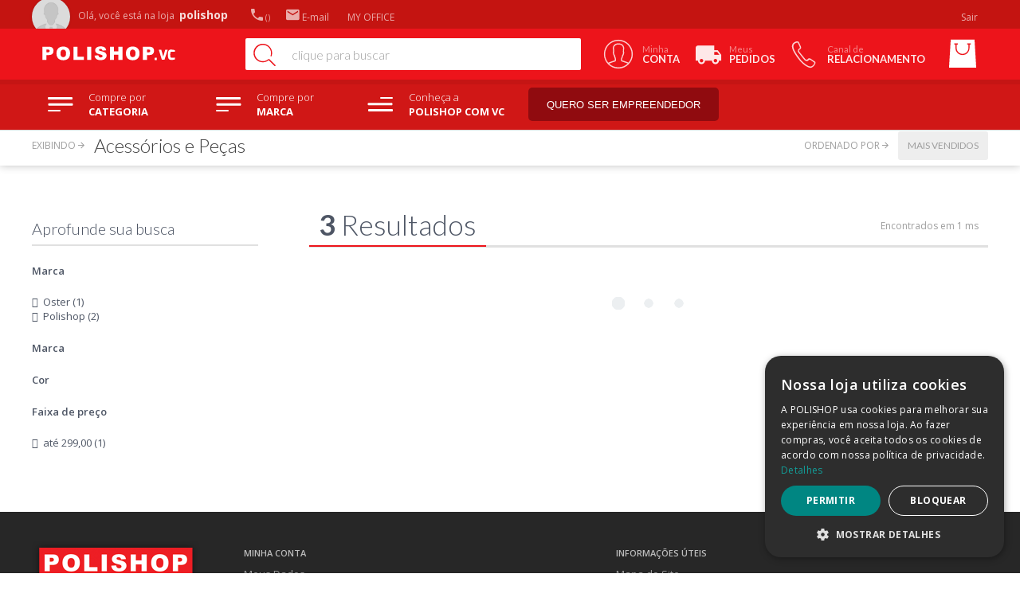

--- FILE ---
content_type: text/html; charset=utf-8
request_url: https://www.polishop.vc/casa/acessorios-e-pecas?&utmi_p=_be-emotion_maquiagem_2802&utmi_pc=Navegador+Todos+Departamento&utmi_cp=Acess%C3%B3rios+e+Pe%C3%A7as
body_size: 16382
content:
<!DOCTYPE html >
<html xmlns="http://www.w3.org/1999/xhtml" xmlns:vtex="http://www.vtex.com.br/2009/vtex-common" xmlns:vtex.cmc="http://www.vtex.com.br/2009/vtex-commerce" lang="pt-br" ng-app="app">
  <head><meta name="language" content="pt-BR" />
<meta name="country" content="BRA" />
<meta name="currency" content="R$" />
<meta http-equiv="Content-Type" content="text/html;charset=utf-8" />
<meta name="description" content="Acessórios e Peças para Eletroportáteis" />
<meta name="Abstract" content="Acessórios e Peças - Casa | Polishop" />
<meta name="author" content="Polishop" />
<meta name="copyright" content="Polishop" />
<meta name="vtex-version" content="1.0.0.0" />
<meta http-equiv="pragma" content="no-cache" />

  <!-- cc:metatags -->
  <meta charset="utf-8" />
  <meta http-equiv="Content-Language" content="pt-br" />
  <meta http-equiv="X-UA-Compatible" content="IE=edge,chrome=1" />
  <meta name="viewport" content="user-scalable=no, width=device-width, initial-scale=1, maximum-scale=1" />
  <meta name="theme-color" content="#ed141b" />
  <!-- Chrome, Firefox OS and Opera -->
  <meta name="apple-mobile-web-app-status-bar-style" content="#ed141b" />
  <!-- iOS Safari -->
  <meta name="msapplication-navbutton-color" content="#ed141b" />
  <!-- Windows Phone -->
  <meta name="google-site-verification" content="zgWi6YRI1hcwN9G7eACJqNEuYbUiWfeyn_0D2Olmjgs" />
  <meta name="facebook-domain-verification" content="q1iftwgdoc07v9aa7b790im1layt8k" />
  <!-- /cc:metatags -->

  <meta name="robots" content="noindex, nofollow" />

  <!-- Favicon -->
  <link href="/arquivos/favicon.gif?v=0" rel="shortcut icon" />
  <link href="/arquivos/favicon.png?v=638708174397400000" rel="apple-touch-icon" />
<!-- Styles --><!--[if lte IE 9]>
    <script> /*<![CDATA[*/ window.location.href = '/compatibilidade'; /*]]>*/ </script>
    <![endif]--><!-- Scripts --><title>Acessórios e Peças - Casa | Polishop</title><script type="text/javascript" language="javascript">var jscheckoutUrl = 'https://www.polishop.vc/checkout/#/cart';var jscheckoutAddUrl = 'https://www.polishop.vc/checkout/cart/add';var jscheckoutGiftListId = '';var jsnomeSite = 'polishop';var jsnomeLoja = 'polishopcomvc';var jssalesChannel = '2';var defaultStoreCurrency = 'R$';var localeInfo = {"CountryCode":"BRA","CultureCode":"pt-BR","CurrencyLocale":{"RegionDisplayName":"Brazil","RegionName":"BR","RegionNativeName":"Brasil","TwoLetterIsoRegionName":"BR","CurrencyEnglishName":"Brazilian Real","CurrencyNativeName":"Real","CurrencySymbol":"R$","ISOCurrencySymbol":"BRL","Locale":1046,"Format":{"CurrencyDecimalDigits":2,"CurrencyDecimalSeparator":",","CurrencyGroupSeparator":".","CurrencyGroupSize":3,"StartsWithCurrencySymbol":true},"FlagUrl":"http://www.geonames.org/flags/x/br.gif"}};</script> 
<script type="text/javascript" language="javascript">vtxctx = {"searchTerm":"","categoryId":"546","categoryName":"Acessórios e Peças","departmentyId":"13","departmentName":"Casa","isOrder":"0","isCheck":"0","isCart":"0","actionType":"","actionValue":"","login":null,"url":"www.polishop.vc","transurl":"www.polishop.vc"};</script> 
<script language="javascript" src="https://io.vtex.com.br/front-libs/jquery/1.8.3/jquery-1.8.3.min.js?v=1.0.0.0"   type="text/javascript"></script>
<script language="javascript" src="https://polishop.vteximg.com.br/scripts/swfobject.js?v=1.0.0.0"   type="text/javascript"></script>
<script language="javascript" src="https://polishop.vteximg.com.br/scripts/vtex.ajax.wait.js?v=1.0.0.0"   type="text/javascript"></script>
<script language="javascript" src="https://polishop.vteximg.com.br/scripts/vtex.common.js?v=1.0.0.0"   type="text/javascript"></script>
<script language="javascript" src="https://vtex.vtexassets.com/_v/public/assets/v1/npm/@vtex/render-extension-loader@0.1.6/lib/render-extension-loader.js?v=1.0.0.0"   type="text/javascript"></script>
<script language="javascript" src="https://io.vtex.com.br/rc/rc.js?v=1.0.0.0"   type="text/javascript"></script>
<script language="javascript" src="https://activity-flow.vtex.com/af/af.js?v=1.0.0.0"   type="text/javascript"></script>
<script language="javascript" src="https://polishop.vteximg.com.br/scripts/vtex.tagmanager.helper.js?v=1.0.0.0"   type="text/javascript"></script>
<script language="javascript" src="https://io.vtex.com.br/portal-ui/v1.21.0/scripts/vtex-events-all.min.js?v=1.0.0.0"   type="text/javascript"></script>
<script language="javascript" src="https://io.vtex.com.br/portal-ui/v1.21.0/scripts/vtex-analytics.js?v=1.0.0.0"   type="text/javascript"></script>
<script language="javascript" src="https://io.vtex.com.br/front-libs/front-i18n/0.7.2/vtex-i18n.min.js?v=1.0.0.0"   type="text/javascript"></script>
<script language="javascript" src="https://io.vtex.com.br/front-libs/front-utils/3.0.8/underscore-extensions.js?v=1.0.0.0"   type="text/javascript"></script>
<script language="javascript" src="https://polishop.vteximg.com.br/scripts/currency-format.min.js?v=1.0.0.0"   type="text/javascript"></script>
<script language="javascript" src="https://io.vtex.com.br/front-libs/dustjs-linkedin/2.3.5/dust-core-2.3.5.min.js?v=1.0.0.0"   type="text/javascript"></script>
<script language="javascript" src="https://io.vtex.com.br/vtex.js/v2.13.1/vtex.min.js?v=1.0.0.0"   type="text/javascript"></script>
<script language="javascript" src="https://polishop.vteximg.com.br/scripts/jquery.ui.core.js?v=1.0.0.0"   type="text/javascript"></script>
<script language="javascript" src="https://polishop.vteximg.com.br/scripts/autocomplete/jquery.ui.widget.js?v=1.0.0.0"   type="text/javascript"></script>
<script language="javascript" src="https://polishop.vteximg.com.br/scripts/autocomplete/jquery.ui.position.js?v=1.0.0.0"   type="text/javascript"></script>
<script language="javascript" src="https://polishop.vteximg.com.br/scripts/autocomplete/jquery.ui.autocomplete.js?v=1.0.0.0"   type="text/javascript"></script>
<script language="javascript" src="https://polishop.vteximg.com.br/scripts/vtex.commerce.search.js?v=1.0.0.0"   type="text/javascript"></script>
<script language="javascript" src="https://polishop.vteximg.com.br/scripts/vtex.viewpart.fulltextsearchbox.js?v=1.0.0.0"   type="text/javascript"></script>
<script language="javascript" src="https://io.vtex.com.br/portal-plugins/2.9.13/js/portal-minicart-with-template.min.js?v=1.0.0.0"   type="text/javascript"></script>
<script language="javascript" src="https://io.vtex.com.br/portal-plugins/2.9.13/js/portal-template-as-modal.min.js?v=1.0.0.0"   type="text/javascript"></script>
<script language="javascript" src="https://io.vtex.com.br/portal-plugins/2.9.13/js/portal-sku-selector-with-template-v2.min.js?v=1.0.0.0"   type="text/javascript"></script>
<script language="javascript" src="https://polishop.vteximg.com.br/scripts/jquery.pager.js?v=1.0.0.0"   type="text/javascript"></script>
<script language="javascript" src="https://polishop.vteximg.com.br/scripts/vtex.viewpart.newsletter.js?v=1.0.0.0"   type="text/javascript"></script>
<link rel="stylesheet" href="https://files.polishop.com/css/base.css" /><link rel="stylesheet" href="https://files.polishop.com/css/search.css" /><script>/*<![CDATA[*/ ;window.Modernizr=function(a,b,c){function z(a){i.cssText=a}function A(a,b){return z(l.join(a+";")+(b||""))}function B(a,b){return typeof a===b}function C(a,b){return!!~(""+a).indexOf(b)}function D(a,b){for(var d in a){var e=a[d];if(!C(e,"-")&&i[e]!==c)return b=="pfx"?e:!0}return!1}function E(a,b,d){for(var e in a){var f=b[a[e]];if(f!==c)return d===!1?a[e]:B(f,"function")?f.bind(d||b):f}return!1}function F(a,b,c){var d=a.charAt(0).toUpperCase()+a.slice(1),e=(a+" "+n.join(d+" ")+d).split(" ");return B(b,"string")||B(b,"undefined")?D(e,b):(e=(a+" "+o.join(d+" ")+d).split(" "),E(e,b,c))}var d="2.8.3",e={},f=b.documentElement,g="modernizr",h=b.createElement(g),i=h.style,j,k={}.toString,l=" -webkit- -moz- -o- -ms- ".split(" "),m="Webkit Moz O ms",n=m.split(" "),o=m.toLowerCase().split(" "),p={},q={},r={},s=[],t=s.slice,u,v=function(a,c,d,e){var h,i,j,k,l=b.createElement("div"),m=b.body,n=m||b.createElement("body");if(parseInt(d,10))while(d--)j=b.createElement("div"),j.id=e?e[d]:g+(d+1),l.appendChild(j);return h=["&#173;",'<style id="s',g,'">',a,"</style>"].join(""),l.id=g,(m?l:n).innerHTML+=h,n.appendChild(l),m||(n.style.background="",n.style.overflow="hidden",k=f.style.overflow,f.style.overflow="hidden",f.appendChild(n)),i=c(l,a),m?l.parentNode.removeChild(l):(n.parentNode.removeChild(n),f.style.overflow=k),!!i},w=function(){function d(d,e){e=e||b.createElement(a[d]||"div"),d="on"+d;var f=d in e;return f||(e.setAttribute||(e=b.createElement("div")),e.setAttribute&&e.removeAttribute&&(e.setAttribute(d,""),f=B(e[d],"function"),B(e[d],"undefined")||(e[d]=c),e.removeAttribute(d))),e=null,f}var a={select:"input",change:"input",submit:"form",reset:"form",error:"img",load:"img",abort:"img"};return d}(),x={}.hasOwnProperty,y;!B(x,"undefined")&&!B(x.call,"undefined")?y=function(a,b){return x.call(a,b)}:y=function(a,b){return b in a&&B(a.constructor.prototype[b],"undefined")},Function.prototype.bind||(Function.prototype.bind=function(b){var c=this;if(typeof c!="function")throw new TypeError;var d=t.call(arguments,1),e=function(){if(this instanceof e){var a=function(){};a.prototype=c.prototype;var f=new a,g=c.apply(f,d.concat(t.call(arguments)));return Object(g)===g?g:f}return c.apply(b,d.concat(t.call(arguments)))};return e}),p.flexbox=function(){return F("flexWrap")},p.flexboxlegacy=function(){return F("boxDirection")};for(var G in p)y(p,G)&&(u=G.toLowerCase(),e[u]=p[G](),s.push((e[u]?"":"no-")+u));return e.addTest=function(a,b){if(typeof a=="object")for(var d in a)y(a,d)&&e.addTest(d,a[d]);else{a=a.toLowerCase();if(e[a]!==c)return e;b=typeof b=="function"?b():b,typeof enableClasses!="undefined"&&enableClasses&&(f.className+=" "+(b?"":"no-")+a),e[a]=b}return e},z(""),h=j=null,e._version=d,e._prefixes=l,e._domPrefixes=o,e._cssomPrefixes=n,e.hasEvent=w,e.testProp=function(a){return D([a])},e.testAllProps=F,e.testStyles=v,e}(this,this.document); var ua = navigator.userAgent.toLowerCase(), isAndroidMobile = (ua.indexOf('android') !== -1 && ua.indexOf('mobile') !== -1 && ua.indexOf('applewebkit') !== -1); var u = window.location.href, _u = u.indexOf('?') === -1 ? '?' : '&'; /*]]>*/</script><script type="application/ld+json"> {'@context': 'http://schema.org', '@type': 'Organization', 'name': 'Polishop', 'logo': 'http://s3.amazonaws.com/assets.polishop.com.br/image/header_logo.png', 'url': 'http://www.polishop.com.br', 'sameAs': [ 'https://www.linkedin.com/company/polishop', 'http://instagram.com/polishop', 'https://www.youtube.com/user/polishop', 'https://www.facebook.com/Polishop', 'https://twitter.com/polishop'] } </script><script language="javascript">var ___scriptPathTransac = '';</script><script language="javascript">var ___scriptPath = '';</script><script> /*<![CDATA[*/ if (window.vtex && window.vtxctx) { window.vtex.events.addData({ "departmentId": parseInt(window.vtxctx.departmentyId,10), "departmentName": window.vtxctx.departmentName }); } var setup = {}, componentSetup = function (setup, component, index) { for (var key in setup) {var value = setup[key], index = index ? index : 0; document.querySelectorAll(component)[index].setAttribute(key, value); } } /*]]>*/ </script><style media="screen">
        .lp-invitation {
            display: none !important;
        }
    </style>
<!-- Start - WebAnalyticsViewPart -->
<script> var defaultUtmFromFolder = '';</script>
<!-- CommerceContext.Current.VirtualFolder.Name: @categoria@ -->

<script>
vtex.events.addData({"pageCategory":"Category","pageDepartment":"Casa","pageUrl":"http://www.polishop.vc/casa/acessorios-e-pecas?utmi_cp=Acess�rios e Pe�as","pageTitle":"Acessórios e Peças - Casa | Polishop","skuStockOutFromShelf":["178894"],"skuStockOutFromProductDetail":[],"shelfProductIds":["59818","87186"],"accountName":"polishopcomvc","pageFacets":["departmentId:13","categoriesFullPath:/13/","brandId:69","productClusterSearchableIds:2854","Marca:Polishop","Cor:Cinza","priceFrom:[0.01 TO 299]"],"categoryId":546,"categoryName":"Acessórios e Peças"});
</script>

<script>
(function(w,d,s,l,i){w[l]=w[l]||[];w[l].push({'gtm.start':
                            new Date().getTime(),event:'gtm.js'});var f=d.getElementsByTagName(s)[0],
                            j=d.createElement(s),dl=l!='dataLayer'?'&l='+l:'';j.async=true;j.src=
                            '//www.googletagmanager.com/gtm.js?id='+i+dl;f.parentNode.insertBefore(j,f);
                            })(window,document,'script','dataLayer','GTM-5MNJJB');
</script>

<script>
var helper = new vtexTagManagerHelper('categoryView'); helper.init();
</script>

<!-- End - WebAnalyticsViewPart -->
<link rel="canonical" href="https://www.polishop.vc/casa/acessorios-e-pecas" /></head>
  <body fullbleed="" vertical="" layout="" unresolved="" class="category"><div class="ajax-content-loader" rel="/no-cache/callcenter/disclaimer"></div>
  <script src="//files.polishop.com/js/device-redirect.js"></script>

  <!-- Android Native Browser Compatibility Test -->
  <script>/*<![CDATA[*/ if (isAndroidMobile && !Modernizr.flexbox) { window.location = [u, _u, 'lid=47cbc26e-ece3-4a74-ab82-580e73777459'].join(''); } /*]]>*/</script>
  <!--[if lte IE 9]>
    <script> /*<![CDATA[*/ var u = window.location.href, _u = u.indexOf('?') === -1 ? '?' : '&'; window.location = [u, _u, 'lid=47cbc26e-ece3-4a74-ab82-580e73777459'].join(''); /*]]>*/ </script>
<![endif]-->
<!-- HTML --><div layout-container="" vertical="" layout="" fit=""><div layout-toolbar="" horizontal="" layout="" center-justified=""><multilevel-seller maxwidth="1366" margin="83" top-bar=""></multilevel-seller></div><div layout-toolbar="" horizontal="" layout="" center-justified=""><header-bar autofocus="" maxwidth="1366" margin="83" contexts="beleza,boa-forma,bem-estar,casa,cozinha,eletronicos" ng-cloak=""><script type="text/javascript" language="javascript"> /*<![CDATA[*/ $(document).ready(function(){currentDept = '0'; enableFullTextSearchBox('ftBox383444bb69dc458199ad0f247a4cdbe8', 'ftDept383444bb69dc458199ad0f247a4cdbe8', 'ftIdx383444bb69dc458199ad0f247a4cdbe8', 'ftBtn383444bb69dc458199ad0f247a4cdbe8', '/SEARCHTERM?&utmi_p=_casa_acessorios-e-pecas&utmi_pc=BuscaFullText&utmi_cp=SEARCHTERM','Digite o nome do produto ou marca...' );}); /*]]>*/ </script><fieldset class="busca"><legend>Buscar</legend><label>Buscar</label><select id="ftDept383444bb69dc458199ad0f247a4cdbe8"><option value="">Todo o Site</option><option value="13">Casa</option><option value="20">Cozinha</option><option value="233">LifeStyle</option><option value="326">Fitness</option><option value="327">Hobby e Lazer</option><option value="328">Massagem e Bem-Estar</option><option value="329">Beleza e Cuidados Pessoais</option><option value="330">Eletroportáteis</option><option value="331">Utilidades Domésticas</option><option value="333">Modeladores Corporais</option><option value="482">Livros</option><option value="506">Eletrodomésticos</option><option value="532">Airfryer</option><option value="534">Nutrição</option><option value="644">Tecnologia</option><option value="826">Ar e ventilação</option><option value="1288">Limpeza</option><option value="1311">Utensílios de Cozinha</option></select><input type="hidden" id=ftIdx383444bb69dc458199ad0f247a4cdbe8 value="" /><input id="ftBox383444bb69dc458199ad0f247a4cdbe8" class="fulltext-search-box" type="text" size="20" accesskey="b" /><input id="ftBtn383444bb69dc458199ad0f247a4cdbe8" type="button" value="Buscar" class="btn-buscar" /></fieldset><div class="portal-minicart-ref"></div><script>$('.portal-minicart-ref').minicart({ showMinicart: true, showTotalizers: false  , showShippingOptions: false });</script></header-bar></div><multilevel-header></multilevel-header><nav-menu></nav-menu><div layout-main="" vertical="" layout="" flex=""><div layout-content="" flex=""><div class="wrapper search"><div class="centered-content"><div horizontal="" layout=""><div class="column" vertical="" layout="" flex=""><div class="search-tree">
<script type="text/javascript" language="javascript">
    $(document).ready(function() {
        partialSearchUrl = '/busca?utmi_cp=Acess%u00f3rios+e+Pe%u00e7as&';
    });
</script>
<div class="navigation-tabs">    <div class="menu-departamento">        <span class="rt"></span><span class="rb"></span>        <div>            <div class="menu-navegue">                <a title="Navegue" class="search-navigator-tab tab-navegue-ativo" href="#">Navegue</a>                <a title="Refinar Resultado" class="search-navigator-tab tab-refinar" href="#">Refinar Resultado</a>            </div><div class="search-multiple-navigator" style="display: none;" ><h3 class="casa"><span></span><a href="https://www.polishop.vc/casa" title="Casa">Casa</a></h3>
<h4 class="casa"><span></span><a href="https://www.polishop.vc/casa" title="Acessórios e Peças">Acessórios e Peças</a></h4>
<a title="Refinar Resultado" class="bt-refinar search-filter-button even" href="#">Refinar Resultado</a><fieldset class="refino-marca even">
<h5 class="  even">Marca</h5>
<div class="">
<label><input rel="fq=B:69" class="multi-search-checkbox" type="checkbox" name="69" value="69"/>Oster (1)</label><label><input rel="fq=B:73" class="multi-search-checkbox" type="checkbox" name="73" value="73"/>Polishop (2)</label></div></fieldset><fieldset class="refino Especificações">
<h5 class="  Especificações">Marca</h5>
<div class="">
</div></fieldset><fieldset class="refino even Especificações">
<h5 class="  even Especificações">Cor</h5>
<div class="">
</div></fieldset><fieldset class="refino">
<h5 class=" ">Faixa de preço</h5>
<div class="">
<label><input rel="fq=P:%5b0.01+TO+299%5d" class="multi-search-checkbox" type="checkbox" name="%5b0.01+TO+299%5d" value="[0.01 TO 299]"/>at&#233; 299,00 (1)</label></div></fieldset></div><div class="search-single-navigator" style="display:block"><h3 class="casa"><span></span><a href="https://www.polishop.vc/casa" title="Casa">Casa</a></h3><ul class="productClusterSearchableIds  even" >
<li ><a href="https://www.polishop.vc/casa/acessorios-e-pecas/2854?PS=12&map=c,c,productClusterSearchableIds" title="Polishop - Todos os produtos">Polishop - Todos os produtos (1)</a></li>
<li ><a href="https://www.polishop.vc/casa/acessorios-e-pecas/2867?PS=12&map=c,c,productClusterSearchableIds" title="APP -  Ofertas Imperdíveis">APP -  Ofertas Imperdíveis (2)</a></li>
<li ><a href="https://www.polishop.vc/casa/acessorios-e-pecas/2878?PS=12&map=c,c,productClusterSearchableIds" title="Cashback - 50% Março">Cashback - 50% Março (1)</a></li>
<li class="last"><a href="https://www.polishop.vc/casa/acessorios-e-pecas/2967?PS=12&map=c,c,productClusterSearchableIds" title="Todos os produtos - Pais">Todos os produtos - Pais (1)</a></li>
</ul>
<h4 class="casa even"><a href="https://www.polishop.vc/casa/acessorios-e-pecas?PS=12" title="Acessórios e Peças">Acessórios e Peças (3)</a></h4>
<h5 class="Hide HideMarca">Marca</h5>
<ul class="Marca " >
<li ><a href="https://www.polishop.vc/casa/acessorios-e-pecas/oster?PS=12" title="Oster">Oster (1)</a></li>
<li class="last"><a href="https://www.polishop.vc/casa/acessorios-e-pecas/polishop?PS=12" title="Polishop">Polishop (2)</a></li>
</ul><h5 class="Hide Especificações HideMarca">Marca</h5>
<ul class="Marca  Especificações" >
</ul><h5 class="Hide even Especificações HideCor">Cor</h5>
<ul class="Cor  even Especificações" >
</ul><h5 class="Hide HideFaixa-de-preco">Faixa de preço</h5>
<ul class="Faixa de preço " >
<li class="last"><a href="https://www.polishop.vc/casa/acessorios-e-pecas/de-0,01-a-299?PS=12&map=c,c,priceFrom" title="até 299,00">até 299,00 (1)</a></li>
</ul></div>        </div>    </div></div><div class="urlLastSearch" style="display:none">http://www.polishop.vc/casa/acessorios-e-pecas?utmi_cp=Acess%C3%B3rios+e+Pe%C3%A7as</div><div id="ctl00_Conteudo_ctl02_divSideBar" class="navigation"><div id="ctl00_Conteudo_ctl02_divSideBarUnica1" class="menu-departamento"><span class="rt"></span><span class="rb"></span><h3 class="acessorios-e-pecas"><span></span><a href="http://www.polishop.vc/departamento/acessorios-e-pecas/546?&utmi_p=_casa_acessorios-e-pecas&utmi_pc=Navegador+de+Departamento&utmi_cp=Acess%c3%b3rios+e+Pe%c3%a7as" title="Acessórios e Peças">Acessórios e Peças</a></h3><ul class=" even">
<li><a href="https://www.polishop.vc/casa/acessorios-e-pecas/2867?map=c,c,productClusterSearchableIds&utmi_p=_casa_acessorios-e-pecas&utmi_pc=Navegador+de+Departamento&utmi_cp=APP+-++Ofertas+Imperd%c3%adveis" title="APP -  Ofertas Imperdíveis">APP -  Ofertas Imperdíveis (2)</a></li>
<li><a href="https://www.polishop.vc/casa/acessorios-e-pecas/2878?map=c,c,productClusterSearchableIds&utmi_p=_casa_acessorios-e-pecas&utmi_pc=Navegador+de+Departamento&utmi_cp=Cashback+-+50%25+Mar%c3%a7o" title="Cashback - 50% Março">Cashback - 50% Março (1)</a></li>
<li><a href="https://www.polishop.vc/casa/acessorios-e-pecas/2854?map=c,c,productClusterSearchableIds&utmi_p=_casa_acessorios-e-pecas&utmi_pc=Navegador+de+Departamento&utmi_cp=Polishop+-+Todos+os+produtos" title="Polishop - Todos os produtos">Polishop - Todos os produtos (1)</a></li>
<li class="last"><a href="https://www.polishop.vc/casa/acessorios-e-pecas/2967?map=c,c,productClusterSearchableIds&utmi_p=_casa_acessorios-e-pecas&utmi_pc=Navegador+de+Departamento&utmi_cp=Todos+os+produtos+-+Pais" title="Todos os produtos - Pais">Todos os produtos - Pais (1)</a></li>
</ul>
<h5 class="">Marca</h5>
<ul class="">
<li><a href="https://www.polishop.vc/casa/acessorios-e-pecas/oster?&utmi_p=_casa_acessorios-e-pecas&utmi_pc=Navegador+de+Departamento&utmi_cp=Oster" title="Oster">Oster (1)</a></li>
<li class="last"><a href="https://www.polishop.vc/casa/acessorios-e-pecas/polishop?&utmi_p=_casa_acessorios-e-pecas&utmi_pc=Navegador+de+Departamento&utmi_cp=Polishop" title="Polishop">Polishop (2)</a></li>
</ul><h5 class=" even">Marca</h5>
<ul class=" even">
</ul><h5 class="">Cor</h5>
<ul class="">
</ul><h5 class=" even">Faixa de preço</h5>
<ul class=" even">
<li class="last"><a href="https://www.polishop.vc/casa/acessorios-e-pecas/de-0,01-a-299?map=c,c,priceFrom&utmi_p=_casa_acessorios-e-pecas&utmi_pc=Navegador+de+Departamento&utmi_cp=at%c3%a9+299%2c00" title="até 299,00">até 299,00 (1)</a></li>
</ul></div></div><div class="urlLastSearch" style="display:none">http://www.polishop.vc/casa/acessorios-e-pecas?utmi_cp=Acess%C3%B3rios+e+Pe%C3%A7as</div></div><div class="lateral-banners" vertical="" layout=""></div></div><div class="content-spacer" large-devices=""></div><div><div chaordic="top"></div></div><div class="main" vertical="" layout="" flex="" three=""><div chaordic="top"></div><infinite-search maxwidth="1366" margin="83" template="382372bb-09b1-43fe-baeb-93d6b15cf9c9" channel="UCbLV6ka_ajSvNb_UvCUpl_g" key="AIzaSyALpg2uT0-8rGGx_h7YPm09n159GYAXra0" ng-cloak=""></infinite-search><div id="infiniteSearchHelper" hidden=""><div class="main"><p class="searchResultsTime"><span class="resultado-busca-numero"><span class="label">Produtos encontrados:</span> <span class="value">3</span></span><span class="resultado-busca-termo"> <span class="label">Resultado da Pesquisa por:</span> <strong class="value"></strong></span><span class="resultado-busca-tempo"> <span class="label">em</span> <span class="value">1 ms</span></span></p><div class="sub"><div class="resultado-busca-filtro">
<fieldset class="orderBy">
<label>Ordenar por:</label>
<select id="O" onchange="window.location.href= '/casa/acessorios-e-pecas?PS=12&' + 'O=' + this.options[this.selectedIndex].value">
<option  value="">Selecione</option>
<option  value="OrderByPriceASC">Menor Preço</option>
<option  value="OrderByPriceDESC">Maior Preço</option>
<option  value="OrderByTopSaleDESC">Mais vendidos</option>
<option  value="OrderByReviewRateDESC">Melhores avaliações</option>
<option  value="OrderByNameASC">A - Z</option>
<option  value="OrderByNameDESC">Z - A</option>
<option  value="OrderByReleaseDateDESC">Data de lançamento</option>
<option  value="OrderByBestDiscountDESC">Melhor Desconto</option>
</select>
</fieldset>
<fieldset class="filterBy">
Itens por página:
<select id="PS" onchange="window.location.href= '/casa/acessorios-e-pecas?' + 'PS=' + this.options[this.selectedIndex].value">
<option selected="selected" value="12">12</option>
<option  value="24">24</option>
<option  value="36">36</option>
<option  value="48">48</option>
</select>
</fieldset>
<p class="compare">Produtos selecionados para comparar: <strong><span class="compare-selection-count" id="NumeroSuperior">0</span></strong><a title="Comparar" class="btn-comparar" href="#">Comparar</a></p></div></div><div class="vitrine resultItemsWrapper">
            <script type='text/javascript'>
            var pagecount_12485571;
            $(document).ready(function () {
                pagecount_12485571 = 1;
                $('#PagerTop_12485571').pager({ pagenumber: 1, pagecount: pagecount_12485571, buttonClickCallback: PageClick_12485571 });
                $('#PagerBottom_12485571').pager({ pagenumber: 1, pagecount: pagecount_12485571, buttonClickCallback: PageClick_12485571 });
                if (window.location.hash != '') PageClick_12485571(window.location.hash.replace(/\#/, ''));
            });
            PageClick_12485571 = function(pageclickednumber) {
                window.location.hash = pageclickednumber;
                $('#ResultItems_12485571').load('/buscapagina?fq=C%3a%2f13%2f546%2f&PS=12&sl=382372bb-09b1-43fe-baeb-93d6b15cf9c9&cc=1&sm=0&PageNumber=' + pageclickednumber,
                    function() {
                        $('#PagerTop_12485571').pager({ pagenumber: pageclickednumber, pagecount: pagecount_12485571, buttonClickCallback: PageClick_12485571 });
                        $('#PagerBottom_12485571').pager({ pagenumber: pageclickednumber, pagecount: pagecount_12485571, buttonClickCallback: PageClick_12485571 });
                    bindQuickView();
                });
            }</script><div class="pager top" id="PagerTop_12485571"></div><div id="ResultItems_12485571" class=""><div class=" n1colunas"><ul><li layout="382372bb-09b1-43fe-baeb-93d6b15cf9c9" class="casa--explore-os-itens-disponiveis-na-polishop- last">

<div class="search-product" horizontal layout>
    <div class="search-product-image">
        <a href="https://www.polishop.vc/adaptador-zip-bag-foodsaver--oster/p" title="Adaptador Oster - Zip Bag Foodsaver"><img src="https://polishop.vteximg.com.br/arquivos/ids/383419-320-240/adaptador-zip-bag-horizontal.jpg?v=635829259049100000" width="320" height="240" alt="adaptador-zip-bag-horizontal" id="" /></a>
    </div>
    <div class="search-product-text" flex>
        <h2 class="product-name"><a title="Adaptador Oster - Zip Bag Foodsaver" href="https://www.polishop.vc/adaptador-zip-bag-foodsaver--oster/p">Adaptador Oster - Zip Bag Foodsaver</a></h2>
        <h3 class="product-description"><a title="Adaptador Oster - Zip Bag Foodsaver" href="https://www.polishop.vc/adaptador-zip-bag-foodsaver--oster/p">Família FoodSaver: prolonga a validade dos alimentos por até 5x mais tempo!*</a></h3>
    </div>
    <div class="product-price">
        <div class="yv-review-quickreview" value="59818"></div>
                    <a href="https://www.polishop.vc/adaptador-zip-bag-foodsaver--oster/p" class="product-price" title="Adaptador Oster - Zip Bag Foodsaver">
                                    <p class="product-list-price"><span>De:</span><strong>R$ 39,98</strong></p>
                                <p class="product-best-price"><span>Por:</span><strong>R$ 19,99</strong></p>
                                    <p class="product-flat-price">à vista</p>
                            </a>
                <div class="collection-flags"><p class="flag parcerias-todos-os-produtos">Parcerias todos os produtos</p><p class="flag start-oster-maes2020">start-oster-maes2020</p><p class="flag seal-staff-10p">seal-staff-10p</p></div>
        <div class="offer-flags"></div>
    </div>
            <div class="search-product-bullet" large-devices="">
            <a href="https://www.polishop.vc/adaptador-zip-bag-foodsaver--oster/p" class="price-bullet" title="Adaptador Oster - Zip Bag Foodsaver">
                <span class="value">
                    <span class="integer">50,0 %</span>
                    <span class="symbol">%</span>
                </span>
                <span class="off">OFF</span>
            </a>
        </div>
        <div style="display: none;">
        <div class="id">59818</div>
        <div class="brand-name"><p class="texto brand oster">oster</p></div>
        <div class="brand-link"><a class="texto brand oster" href="https://www.polishop.vc/oster">Oster</a></div>
        <div class="department-name">Casa</div>
        <div class="department-link">https://www.polishop.vc/casa</div>
        <div class="category-name">Acessórios e Peças</div>
        <div class="category-link">https://www.polishop.vc/casa/acessorios-e-pecas</div>
        <div class="discount-value">R$ 19,99</div>
    </div>
</div>
</li><li id="helperComplement_59818" style="display:none" class="helperComplement"></li></ul><ul><li layout="382372bb-09b1-43fe-baeb-93d6b15cf9c9" class="casa--explore-os-itens-disponiveis-na-polishop- last">

<div class="search-product" horizontal layout>
    <div class="search-product-image">
        <a href="https://www.polishop.vc/bloqueador-eliminador-de-ar-aquasaver-pro-polishop/p" title="Bloqueador e eliminador de ar AquaSaver Pro Polishop"><img src="https://polishop.vteximg.com.br/arquivos/ids/2756184-320-240/1_3000x3000-economizador--1_aqua--1-.jpg?v=638729979225030000" width="320" height="240" alt="1_3000x3000-economizador--1_aqua--1-" id="" /></a>
    </div>
    <div class="search-product-text" flex>
        <h2 class="product-name"><a title="Bloqueador e eliminador de ar AquaSaver Pro Polishop" href="https://www.polishop.vc/bloqueador-eliminador-de-ar-aquasaver-pro-polishop/p">Bloqueador e eliminador de ar AquaSaver Pro Polishop</a></h2>
        <h3 class="product-description"><a title="Bloqueador e eliminador de ar AquaSaver Pro Polishop" href="https://www.polishop.vc/bloqueador-eliminador-de-ar-aquasaver-pro-polishop/p">Economize até 50% da sua conta de água, sem precisar de reformas ou ajuda profissional!</a></h3>
    </div>
    <div class="product-price">
        <div class="yv-review-quickreview" value="87186"></div>
                    <a href="https://www.polishop.vc/bloqueador-eliminador-de-ar-aquasaver-pro-polishop/p" class="product-price" title="Bloqueador e eliminador de ar AquaSaver Pro Polishop">
                                    <p class="product-list-price"><span>De:</span><strong>R$ 299,88</strong></p>
                                <p class="product-best-price"><span>Por:</span><strong>R$ 199,95</strong></p>
                                    <p class="product-installments">
                        <span>Em até </span><strong>5x</strong><span>de</span><strong>R$ 39,99</strong>
                    </p>
                            </a>
                <div class="collection-flags"><p class="flag parcerias-todos-os-produtos">Parcerias todos os produtos</p><p class="flag app----ofertas-imperdiveis">APP -  Ofertas Imperdíveis</p></div>
        <div class="offer-flags"></div>
    </div>
            <div class="search-product-bullet" large-devices="">
            <a href="https://www.polishop.vc/bloqueador-eliminador-de-ar-aquasaver-pro-polishop/p" class="price-bullet" title="Bloqueador e eliminador de ar AquaSaver Pro Polishop">
                <span class="value">
                    <span class="integer">33,32 %</span>
                    <span class="symbol">%</span>
                </span>
                <span class="off">OFF</span>
            </a>
        </div>
        <div style="display: none;">
        <div class="id">87186</div>
        <div class="brand-name"><p class="texto brand polishop">polishop</p></div>
        <div class="brand-link"><a class="texto brand polishop" href="https://www.polishop.vc/polishop">Polishop</a></div>
        <div class="department-name">Casa</div>
        <div class="department-link">https://www.polishop.vc/casa</div>
        <div class="category-name">Acessórios e Peças</div>
        <div class="category-link">https://www.polishop.vc/casa/acessorios-e-pecas</div>
        <div class="discount-value">R$ 99,93</div>
    </div>
</div>
</li><li id="helperComplement_87186" style="display:none" class="helperComplement"></li></ul><ul><li layout="382372bb-09b1-43fe-baeb-93d6b15cf9c9" class="casa--explore-os-itens-disponiveis-na-polishop- last">

<div class="search-product" horizontal layout>
    <div class="search-product-image">
        <a href="https://www.polishop.vc/economizador-de-gas-glp-ecoflame-polishop/p" title="Economizador de g&#225;s GLP Ecoflame Polishop"><img src="https://polishop.vteximg.com.br/arquivos/ids/2749333-320-240/1_3000x3000-economizador--1-flame.jpg?v=638641000119970000" width="320" height="240" alt="1_3000x3000-economizador--1-flame" id="" /></a>
    </div>
    <div class="search-product-text" flex>
        <h2 class="product-name"><a title="Economizador de g&#225;s GLP Ecoflame Polishop" href="https://www.polishop.vc/economizador-de-gas-glp-ecoflame-polishop/p">Economizador de gás GLP Ecoflame Polishop</a></h2>
        <h3 class="product-description"><a title="Economizador de g&#225;s GLP Ecoflame Polishop" href="https://www.polishop.vc/economizador-de-gas-glp-ecoflame-polishop/p">Aumente a duração do seu botijão de gás e tenha mais economia e eficiência no seu dia a dia</a></h3>
    </div>
    <div class="product-price">
        <div class="yv-review-quickreview" value="87187"></div>
                    <p class="product-out-of-stock">Produto Esgotado</p>
            <div style="display: none!important;">
                                <p class="product-best-price"><span>Por:</span><strong>R$ 0,00</strong></p>
                                    <p class="product-flat-price">à vista</p>
                            </div>
                <div class="collection-flags"><p class="flag parcerias-todos-os-produtos">Parcerias todos os produtos</p><p class="flag app----ofertas-imperdiveis">APP -  Ofertas Imperdíveis</p></div>
        <div class="offer-flags"></div>
    </div>
        <div style="display: none;">
        <div class="id">87187</div>
        <div class="brand-name"><p class="texto brand polishop">polishop</p></div>
        <div class="brand-link"><a class="texto brand polishop" href="https://www.polishop.vc/polishop">Polishop</a></div>
        <div class="department-name">Casa</div>
        <div class="department-link">https://www.polishop.vc/casa</div>
        <div class="category-name">Acessórios e Peças</div>
        <div class="category-link">https://www.polishop.vc/casa/acessorios-e-pecas</div>
        <div class="discount-value">0</div>
    </div>
</div>
</li><li id="helperComplement_87187" style="display:none" class="helperComplement"></li></ul></div></div><div class="pager bottom" id="PagerBottom_12485571"></div></div><p class="searchResultsTime"><span class="resultado-busca-numero"><span class="label">Produtos encontrados:</span> <span class="value">3</span></span><span class="resultado-busca-termo"> <span class="label">Resultado da Pesquisa por:</span> <strong class="value"></strong></span><span class="resultado-busca-tempo"> <span class="label">em</span> <span class="value">1 ms</span></span></p><div class="sub"><div class="resultado-busca-filtro">
<fieldset class="orderBy">
<label>Ordenar por:</label>
<select id="O" onchange="window.location.href= '/casa/acessorios-e-pecas?PS=12&' + 'O=' + this.options[this.selectedIndex].value">
<option  value="">Selecione</option>
<option  value="OrderByPriceASC">Menor Preço</option>
<option  value="OrderByPriceDESC">Maior Preço</option>
<option  value="OrderByTopSaleDESC">Mais vendidos</option>
<option  value="OrderByReviewRateDESC">Melhores avaliações</option>
<option  value="OrderByNameASC">A - Z</option>
<option  value="OrderByNameDESC">Z - A</option>
<option  value="OrderByReleaseDateDESC">Data de lançamento</option>
<option  value="OrderByBestDiscountDESC">Melhor Desconto</option>
</select>
</fieldset>
<fieldset class="filterBy">
Itens por página:
<select id="PS" onchange="window.location.href= '/casa/acessorios-e-pecas?' + 'PS=' + this.options[this.selectedIndex].value">
<option selected="selected" value="12">12</option>
<option  value="24">24</option>
<option  value="36">36</option>
<option  value="48">48</option>
</select>
</fieldset>
<p class="compare">Produtos selecionados para comparar: <strong><span class="compare-selection-count" id="NumeroSuperior">0</span></strong><a title="Comparar" class="btn-comparar" href="#">Comparar</a></p></div></div></div></div><div id="infiniteSearchEmpty" class="infinitesearch-empty" horizontal="" layout="" hidden=""><div class="infinitesearch-empty-image-wrapper" flex="" large-devices=""><img responsive="" src="https://assets.polishop.com/images/search-empty-waline.png" class="infinitesearch-empty-image" alt="Ops!" /></div><div flex="" two=""><p class="infinitesearch-empty-title">Ops! Infelizmente, sua busca não retornou nenhum resultado...</p><product-carousel></product-carousel><script> /*<![CDATA[*/ componentSetup(setup, 'product-carousel'); /*]]>*/</script></div></div></div></div><div><div chaordic="middle"></div></div><div><div chaordic="bottom"></div></div><div style="display:none!important;"><div class="container-instaby"><br /><br /><h2 class="productcarousel-header-title">Polilovers - Veja o que estão falando sobre os nossos produtos!</h2><instaby-gallery auto="true" interval="3"></instaby-gallery><br small-devices="" /><br small-devices="" /></div><script>
                        componentSetup(setup, 'instaby');
                    </script></div></div><footer-links maxwidth="1366" margin="83" ng-cloak=""><div class="newsletter" id="NewsLetter_24101c12_108a_49fd_9583_f2777379cf51"><h3 class="newsletter-title">Quer ofertas e descontos exclusivos?</h3><fieldset><p>Receba novidades e promoções por email:</p><input id="newsletterClientName" onfocus="newsSelect(this,'Digite seu nome');" onblur="newsLeave(this,'Digite seu nome');" class="newsletter-client-name" value="Digite seu nome" size="20" type="text" name="newsClientName" /><input id="newsletterClientEmail" onfocus="newsSelect(this,'É só digitar seu e-mail! =)');" onblur="newsLeave(this,'É só digitar seu e-mail! =)');" class="newsletter-client-email" value="É só digitar seu e-mail! =)" size="20" type="text" name="newsletterClientEmail" /><input id="newsletterButtonOK" class="btn-ok newsletter-button-ok" value="ok" type="button" name="newsletterButtonOK" value="Receber Ofertas" onclick="newsButtonClick('NewsLetter_24101c12_108a_49fd_9583_f2777379cf51')" /><input id="newsletterLoading" type="hidden" class="newsletter-loading" value="Processando..." /><input id="newsletterSuccess" type="hidden" class="newsletter-success" value="Obrigado!" /><input id="newsletterSuccess2" type="hidden" class="newsletter-success2" value="Em breve você receberá muitas novidades da Polishop em seu e-mail." /><input id="newsletterError" type="hidden" class="newsletter-error" value="Por favor, confira se você digitou o e-mail corretamente e tente novamente." /><input id="newsInternalPage" type="hidden" value="_casa_acessorios-e-pecas" /><input id="newsInternalPart" type="hidden"  value="newsletter" /><input id="newsInternalCampaign" type="hidden" value="newsletter:opt-in" /></fieldset><span class="rt"></span><span class="rb"></span><span class="lb"></span><span class="lt"></span></div></footer-links><header-blocks maxwidth="1366" margin="83" ng-cloak=""><div class="menu-departamento"><span class="rt"></span><span class="rb"></span><h3 class="casa"><span></span><a class="menu-item-texto" href="https://www.polishop.vc/casa?&utmi_p=_casa_acessorios-e-pecas&utmi_pc=Navegador+Todos+Departamento&utmi_cp=Casa">Casa</a></h3><ul class="casa"><li><a href="https://www.polishop.vc/casa/utensilios-de-casa-e-limpeza?&utmi_p=_casa_acessorios-e-pecas&utmi_pc=Navegador+Todos+Departamento&utmi_cp=Utens%c3%adlios+de+Casa+e+Limpeza">Utensílios de Casa e Limpeza</a></li><li><a href="https://www.polishop.vc/casa/acessorios-e-pecas?&utmi_p=_casa_acessorios-e-pecas&utmi_pc=Navegador+Todos+Departamento&utmi_cp=Acess%c3%b3rios+e+Pe%c3%a7as">Acessórios e Peças</a></li><li><a href="https://www.polishop.vc/casa/ventiladores?&utmi_p=_casa_acessorios-e-pecas&utmi_pc=Navegador+Todos+Departamento&utmi_cp=Ventiladores">Ventiladores</a></li><li><a href="https://www.polishop.vc/casa/ar-condicionado?&utmi_p=_casa_acessorios-e-pecas&utmi_pc=Navegador+Todos+Departamento&utmi_cp=Ar-Condicionado">Ar-Condicionado</a></li><li><a href="https://www.polishop.vc/casa/aspiradores-de-po?&utmi_p=_casa_acessorios-e-pecas&utmi_pc=Navegador+Todos+Departamento&utmi_cp=Aspiradores+de+P%c3%b3">Aspiradores de Pó</a></li><li><a href="https://www.polishop.vc/casa/climatizadores?&utmi_p=_casa_acessorios-e-pecas&utmi_pc=Navegador+Todos+Departamento&utmi_cp=Climatizadores">Climatizadores</a></li><li><a href="https://www.polishop.vc/casa/ferros-de-passar?&utmi_p=_casa_acessorios-e-pecas&utmi_pc=Navegador+Todos+Departamento&utmi_cp=Ferros+de+Passar">Ferros de Passar</a></li><li><a href="https://www.polishop.vc/casa/passadeiras-a-vapor?&utmi_p=_casa_acessorios-e-pecas&utmi_pc=Navegador+Todos+Departamento&utmi_cp=Passadeiras+a+Vapor">Passadeiras a Vapor</a></li><li><a href="https://www.polishop.vc/casa/limpeza?&utmi_p=_casa_acessorios-e-pecas&utmi_pc=Navegador+Todos+Departamento&utmi_cp=Limpeza">Limpeza</a></li><li><a href="https://www.polishop.vc/casa/robos-de-limpeza?&utmi_p=_casa_acessorios-e-pecas&utmi_pc=Navegador+Todos+Departamento&utmi_cp=Rob%c3%b4s+de+Limpeza">Robôs de Limpeza</a></li><li><a href="https://www.polishop.vc/casa/extratora-de-sujeira?&utmi_p=_casa_acessorios-e-pecas&utmi_pc=Navegador+Todos+Departamento&utmi_cp=Extratora+de+Sujeira">Extratora de Sujeira</a></li></ul><h3 class="cozinha even"><span></span><a class="menu-item-texto" href="https://www.polishop.vc/cozinha?&utmi_p=_casa_acessorios-e-pecas&utmi_pc=Navegador+Todos+Departamento&utmi_cp=Cozinha">Cozinha</a></h3><ul class="cozinha even"><li><a href="https://www.polishop.vc/cozinha/adegas?&utmi_p=_casa_acessorios-e-pecas&utmi_pc=Navegador+Todos+Departamento&utmi_cp=Adegas">Adegas</a></li><li><a href="https://www.polishop.vc/cozinha/airfryer?&utmi_p=_casa_acessorios-e-pecas&utmi_pc=Navegador+Todos+Departamento&utmi_cp=Airfryer">Airfryer</a></li><li><a href="https://www.polishop.vc/cozinha/chaleiras?&utmi_p=_casa_acessorios-e-pecas&utmi_pc=Navegador+Todos+Departamento&utmi_cp=Chaleiras">Chaleiras</a></li><li><a href="https://www.polishop.vc/cozinha/fornos-portateis?&utmi_p=_casa_acessorios-e-pecas&utmi_pc=Navegador+Todos+Departamento&utmi_cp=Fornos+Port%c3%a1teis">Fornos Portáteis</a></li><li><a href="https://www.polishop.vc/cozinha/juicers?&utmi_p=_casa_acessorios-e-pecas&utmi_pc=Navegador+Todos+Departamento&utmi_cp=Juicers">Juicers</a></li><li><a href="https://www.polishop.vc/cozinha/liquidificadores-e-processadores?&utmi_p=_casa_acessorios-e-pecas&utmi_pc=Navegador+Todos+Departamento&utmi_cp=Liquidificadores+e+Processadores">Liquidificadores e Processadores</a></li><li><a href="https://www.polishop.vc/cozinha/livros-de-receitas?&utmi_p=_casa_acessorios-e-pecas&utmi_pc=Navegador+Todos+Departamento&utmi_cp=Livros+de+Receitas">Livros de Receitas</a></li><li><a href="https://www.polishop.vc/cozinha/maquinas-de-cafe?&utmi_p=_casa_acessorios-e-pecas&utmi_pc=Navegador+Todos+Departamento&utmi_cp=M%c3%a1quinas+de+Caf%c3%a9">Máquinas de Café</a></li><li><a href="https://www.polishop.vc/cozinha/mixers?&utmi_p=_casa_acessorios-e-pecas&utmi_pc=Navegador+Todos+Departamento&utmi_cp=Mixers">Mixers</a></li><li><a href="https://www.polishop.vc/cozinha/multiprocessadores?&utmi_p=_casa_acessorios-e-pecas&utmi_pc=Navegador+Todos+Departamento&utmi_cp=Multiprocessadores">Multiprocessadores</a></li><li><a href="https://www.polishop.vc/cozinha/panelas-eletricas?&utmi_p=_casa_acessorios-e-pecas&utmi_pc=Navegador+Todos+Departamento&utmi_cp=Panelas+El%c3%a9tricas">Panelas Elétricas</a></li><li><a href="https://www.polishop.vc/cozinha/sanduicheiras?&utmi_p=_casa_acessorios-e-pecas&utmi_pc=Navegador+Todos+Departamento&utmi_cp=Sanduicheiras">Sanduicheiras</a></li><li><a href="https://www.polishop.vc/cozinha/torradeiras?&utmi_p=_casa_acessorios-e-pecas&utmi_pc=Navegador+Todos+Departamento&utmi_cp=Torradeiras">Torradeiras</a></li><li><a href="https://www.polishop.vc/cozinha/utensilios-de-cozinha?&utmi_p=_casa_acessorios-e-pecas&utmi_pc=Navegador+Todos+Departamento&utmi_cp=Utens%c3%adlios+de+Cozinha">Utensílios de Cozinha</a></li><li><a href="https://www.polishop.vc/cozinha/bebedouros?&utmi_p=_casa_acessorios-e-pecas&utmi_pc=Navegador+Todos+Departamento&utmi_cp=Bebedouros">Bebedouros</a></li><li><a href="https://www.polishop.vc/cozinha/forno-eletrico?&utmi_p=_casa_acessorios-e-pecas&utmi_pc=Navegador+Todos+Departamento&utmi_cp=Forno+El%c3%a9trico">Forno Elétrico</a></li><li class="lista-completa"><a href="https://www.polishop.vc/cozinha">Lista completa<span></span></a></li></ul><h3 class="lifestyle"><span></span><a class="menu-item-texto" href="https://www.polishop.vc/lifestyle?&utmi_p=_casa_acessorios-e-pecas&utmi_pc=Navegador+Todos+Departamento&utmi_cp=LifeStyle">LifeStyle</a></h3><ul class="lifestyle"><li><a href="https://www.polishop.vc/lifestyle/camisetas?&utmi_p=_casa_acessorios-e-pecas&utmi_pc=Navegador+Todos+Departamento&utmi_cp=Camisetas">Camisetas</a></li></ul><h3 class="fitness even"><span></span><a class="menu-item-texto" href="https://www.polishop.vc/fitness?&utmi_p=_casa_acessorios-e-pecas&utmi_pc=Navegador+Todos+Departamento&utmi_cp=Fitness">Fitness</a></h3><ul class="fitness even"><li><a href="https://www.polishop.vc/fitness/esteira-ergometrica?&utmi_p=_casa_acessorios-e-pecas&utmi_pc=Navegador+Todos+Departamento&utmi_cp=Esteira+Ergom%c3%a9trica">Esteira Ergométrica</a></li><li><a href="https://www.polishop.vc/fitness/plataforma-vibratoria?&utmi_p=_casa_acessorios-e-pecas&utmi_pc=Navegador+Todos+Departamento&utmi_cp=Plataforma+Vibrat%c3%b3ria">Plataforma Vibratória</a></li><li><a href="https://www.polishop.vc/fitness/abdominal?&utmi_p=_casa_acessorios-e-pecas&utmi_pc=Navegador+Todos+Departamento&utmi_cp=Abdominal">Abdominal</a></li><li><a href="https://www.polishop.vc/fitness/bike?&utmi_p=_casa_acessorios-e-pecas&utmi_pc=Navegador+Todos+Departamento&utmi_cp=Bike">Bike</a></li><li><a href="https://www.polishop.vc/fitness/simulador-de-caminhada?&utmi_p=_casa_acessorios-e-pecas&utmi_pc=Navegador+Todos+Departamento&utmi_cp=Simulador+de+Caminhada">Simulador de Caminhada</a></li><li><a href="https://www.polishop.vc/fitness/aparelho-eliptico?&utmi_p=_casa_acessorios-e-pecas&utmi_pc=Navegador+Todos+Departamento&utmi_cp=Aparelho+El%c3%adptico">Aparelho Elíptico</a></li><li><a href="https://www.polishop.vc/fitness/acessorios-de-ginastica?&utmi_p=_casa_acessorios-e-pecas&utmi_pc=Navegador+Todos+Departamento&utmi_cp=Acess%c3%b3rios+de+Gin%c3%a1stica">Acessórios de Ginástica</a></li></ul><h3 class="hobby-e-lazer"><span></span><a class="menu-item-texto" href="https://www.polishop.vc/hobby-e-lazer?&utmi_p=_casa_acessorios-e-pecas&utmi_pc=Navegador+Todos+Departamento&utmi_cp=Hobby+e+Lazer">Hobby e Lazer</a></h3><ul class="hobby-e-lazer"><li><a href="https://www.polishop.vc/hobby-e-lazer/praia-e-piscina?&utmi_p=_casa_acessorios-e-pecas&utmi_pc=Navegador+Todos+Departamento&utmi_cp=Praia+e+Piscina">Praia e Piscina</a></li><li class="lista-completa"><a href="https://www.polishop.vc/hobby-e-lazer">Lista completa<span></span></a></li></ul><h3 class="massagem-e-bem-estar even"><span></span><a class="menu-item-texto" href="https://www.polishop.vc/massagem-e-bem-estar?&utmi_p=_casa_acessorios-e-pecas&utmi_pc=Navegador+Todos+Departamento&utmi_cp=Massagem+e+Bem-Estar">Massagem e Bem-Estar</a></h3><ul class="massagem-e-bem-estar even"><li><a href="https://www.polishop.vc/massagem-e-bem-estar/massageadores?&utmi_p=_casa_acessorios-e-pecas&utmi_pc=Navegador+Todos+Departamento&utmi_cp=Massageadores">Massageadores</a></li><li><a href="https://www.polishop.vc/massagem-e-bem-estar/saude-bucal?&utmi_p=_casa_acessorios-e-pecas&utmi_pc=Navegador+Todos+Departamento&utmi_cp=Sa%c3%bade+Bucal">Saúde Bucal</a></li></ul><h3 class="beleza-e-cuidados-pessoais"><span></span><a class="menu-item-texto" href="https://www.polishop.vc/beleza-e-cuidados-pessoais?&utmi_p=_casa_acessorios-e-pecas&utmi_pc=Navegador+Todos+Departamento&utmi_cp=Beleza+e+Cuidados+Pessoais">Beleza e Cuidados Pessoais</a></h3><ul class="beleza-e-cuidados-pessoais"><li><a href="https://www.polishop.vc/beleza-e-cuidados-pessoais/acessorios-de-beleza?&utmi_p=_casa_acessorios-e-pecas&utmi_pc=Navegador+Todos+Departamento&utmi_cp=Acess%c3%b3rios+de+Beleza">Acessórios de Beleza</a></li><li><a href="https://www.polishop.vc/beleza-e-cuidados-pessoais/maquina-de-cortar-cabelo?&utmi_p=_casa_acessorios-e-pecas&utmi_pc=Navegador+Todos+Departamento&utmi_cp=M%c3%a1quina+de+Cortar+Cabelo">Máquina de Cortar Cabelo</a></li><li><a href="https://www.polishop.vc/beleza-e-cuidados-pessoais/escovas?&utmi_p=_casa_acessorios-e-pecas&utmi_pc=Navegador+Todos+Departamento&utmi_cp=Escovas">Escovas</a></li><li><a href="https://www.polishop.vc/beleza-e-cuidados-pessoais/depiladores?&utmi_p=_casa_acessorios-e-pecas&utmi_pc=Navegador+Todos+Departamento&utmi_cp=Depiladores">Depiladores</a></li><li><a href="https://www.polishop.vc/beleza-e-cuidados-pessoais/aparadores-e-barbeadores?&utmi_p=_casa_acessorios-e-pecas&utmi_pc=Navegador+Todos+Departamento&utmi_cp=Aparadores+e+Barbeadores">Aparadores e Barbeadores</a></li><li><a href="https://www.polishop.vc/beleza-e-cuidados-pessoais/chapinhas-e-pranchas?&utmi_p=_casa_acessorios-e-pecas&utmi_pc=Navegador+Todos+Departamento&utmi_cp=Chapinhas+e+Pranchas">Chapinhas e Pranchas</a></li><li><a href="https://www.polishop.vc/beleza-e-cuidados-pessoais/modeladores-de-cachos?&utmi_p=_casa_acessorios-e-pecas&utmi_pc=Navegador+Todos+Departamento&utmi_cp=Modeladores+de+Cachos">Modeladores de Cachos</a></li><li><a href="https://www.polishop.vc/beleza-e-cuidados-pessoais/secadores-de-cabelo?&utmi_p=_casa_acessorios-e-pecas&utmi_pc=Navegador+Todos+Departamento&utmi_cp=Secadores+de+Cabelo">Secadores de Cabelo</a></li><li><a href="https://www.polishop.vc/beleza-e-cuidados-pessoais/barbeadores?&utmi_p=_casa_acessorios-e-pecas&utmi_pc=Navegador+Todos+Departamento&utmi_cp=Barbeadores">Barbeadores</a></li><li><a href="https://www.polishop.vc/beleza-e-cuidados-pessoais/cosmeticos?&utmi_p=_casa_acessorios-e-pecas&utmi_pc=Navegador+Todos+Departamento&utmi_cp=Cosm%c3%a9ticos">Cosméticos</a></li></ul><h3 class="eletroportateis even"><span></span><a class="menu-item-texto" href="https://www.polishop.vc/eletroportateis?&utmi_p=_casa_acessorios-e-pecas&utmi_pc=Navegador+Todos+Departamento&utmi_cp=Eletroport%c3%a1teis">Eletroportáteis</a></h3><ul class="eletroportateis even"><li><a href="https://www.polishop.vc/eletroportateis/vaporizadores-e-higienizadores?&utmi_p=_casa_acessorios-e-pecas&utmi_pc=Navegador+Todos+Departamento&utmi_cp=Vaporizadores+e+Higienizadores">Vaporizadores e Higienizadores</a></li><li><a href="https://www.polishop.vc/eletroportateis/airfryer?&utmi_p=_casa_acessorios-e-pecas&utmi_pc=Navegador+Todos+Departamento&utmi_cp=Airfryer">Airfryer</a></li><li><a href="https://www.polishop.vc/eletroportateis/maquinas-de-cafe?&utmi_p=_casa_acessorios-e-pecas&utmi_pc=Navegador+Todos+Departamento&utmi_cp=M%c3%a1quinas+de+Caf%c3%a9">Máquinas de Café</a></li><li><a href="https://www.polishop.vc/eletroportateis/fornos-e-microondas?&utmi_p=_casa_acessorios-e-pecas&utmi_pc=Navegador+Todos+Departamento&utmi_cp=Fornos+e+Microondas">Fornos e Microondas</a></li><li><a href="https://www.polishop.vc/eletroportateis/liquidificadores-e-processadores?&utmi_p=_casa_acessorios-e-pecas&utmi_pc=Navegador+Todos+Departamento&utmi_cp=Liquidificadores+e+Processadores">Liquidificadores e Processadores</a></li><li><a href="https://www.polishop.vc/eletroportateis/aspiradores-de-po?&utmi_p=_casa_acessorios-e-pecas&utmi_pc=Navegador+Todos+Departamento&utmi_cp=Aspiradores+de+P%c3%b3">Aspiradores de Pó</a></li><li><a href="https://www.polishop.vc/eletroportateis/ferros-de-passar?&utmi_p=_casa_acessorios-e-pecas&utmi_pc=Navegador+Todos+Departamento&utmi_cp=Ferros+de+Passar">Ferros de Passar</a></li><li><a href="https://www.polishop.vc/eletroportateis/panelas-eletricas?&utmi_p=_casa_acessorios-e-pecas&utmi_pc=Navegador+Todos+Departamento&utmi_cp=Panelas+El%c3%a9tricas">Panelas Elétricas</a></li><li><a href="https://www.polishop.vc/eletroportateis/ventiladores?&utmi_p=_casa_acessorios-e-pecas&utmi_pc=Navegador+Todos+Departamento&utmi_cp=Ventiladores">Ventiladores</a></li><li><a href="https://www.polishop.vc/eletroportateis/torradeiras?&utmi_p=_casa_acessorios-e-pecas&utmi_pc=Navegador+Todos+Departamento&utmi_cp=Torradeiras">Torradeiras</a></li><li><a href="https://www.polishop.vc/eletroportateis/robos-de-limpeza?&utmi_p=_casa_acessorios-e-pecas&utmi_pc=Navegador+Todos+Departamento&utmi_cp=Rob%c3%b4s+de+Limpeza">Robôs de Limpeza</a></li><li><a href="https://www.polishop.vc/eletroportateis/multiprocessadores?&utmi_p=_casa_acessorios-e-pecas&utmi_pc=Navegador+Todos+Departamento&utmi_cp=Multiprocessadores">Multiprocessadores</a></li><li><a href="https://www.polishop.vc/eletroportateis/sanduicheiras?&utmi_p=_casa_acessorios-e-pecas&utmi_pc=Navegador+Todos+Departamento&utmi_cp=Sanduicheiras">Sanduicheiras</a></li><li><a href="https://www.polishop.vc/eletroportateis/juicers?&utmi_p=_casa_acessorios-e-pecas&utmi_pc=Navegador+Todos+Departamento&utmi_cp=Juicers">Juicers</a></li><li><a href="https://www.polishop.vc/eletroportateis/climatizadores?&utmi_p=_casa_acessorios-e-pecas&utmi_pc=Navegador+Todos+Departamento&utmi_cp=Climatizadores">Climatizadores</a></li><li><a href="https://www.polishop.vc/eletroportateis/mixers?&utmi_p=_casa_acessorios-e-pecas&utmi_pc=Navegador+Todos+Departamento&utmi_cp=Mixers">Mixers</a></li><li><a href="https://www.polishop.vc/eletroportateis/chaleiras?&utmi_p=_casa_acessorios-e-pecas&utmi_pc=Navegador+Todos+Departamento&utmi_cp=Chaleiras">Chaleiras</a></li><li>Utensílios de Casa e Limpeza</li><li><a href="https://www.polishop.vc/eletroportateis/cafeteiras-eletricas?&utmi_p=_casa_acessorios-e-pecas&utmi_pc=Navegador+Todos+Departamento&utmi_cp=Cafeteiras+El%c3%a9tricas">Cafeteiras Elétricas</a></li><li class="lista-completa"><a href="https://www.polishop.vc/eletroportateis">Lista completa<span></span></a></li></ul><h3 class="modeladores-corporais"><span></span><a class="menu-item-texto" href="https://www.polishop.vc/modeladores-corporais?&utmi_p=_casa_acessorios-e-pecas&utmi_pc=Navegador+Todos+Departamento&utmi_cp=Modeladores+Corporais">Modeladores Corporais</a></h3><ul class="modeladores-corporais"><li><a href="https://www.polishop.vc/modeladores-corporais/regatas-modeladoras?&utmi_p=_casa_acessorios-e-pecas&utmi_pc=Navegador+Todos+Departamento&utmi_cp=Regatas+Modeladoras">Regatas Modeladoras</a></li><li><a href="https://www.polishop.vc/modeladores-corporais/calcinhas-modeladoras?&utmi_p=_casa_acessorios-e-pecas&utmi_pc=Navegador+Todos+Departamento&utmi_cp=Calcinhas+Modeladoras">Calcinhas Modeladoras</a></li><li><a href="https://www.polishop.vc/modeladores-corporais/bermudas-modeladoras?&utmi_p=_casa_acessorios-e-pecas&utmi_pc=Navegador+Todos+Departamento&utmi_cp=Bermudas+Modeladoras">Bermudas Modeladoras</a></li></ul><h3 class="livros even"><span></span><a class="menu-item-texto" href="https://www.polishop.vc/livros?&utmi_p=_casa_acessorios-e-pecas&utmi_pc=Navegador+Todos+Departamento&utmi_cp=Livros">Livros</a></h3><ul class="livros even"><li><a href="https://www.polishop.vc/livros/joao-appolinario?&utmi_p=_casa_acessorios-e-pecas&utmi_pc=Navegador+Todos+Departamento&utmi_cp=JO%c3%83O+APPOLIN%c3%81RIO">JOÃO APPOLINÁRIO</a></li><li><a href="https://www.polishop.vc/livros/administracao?&utmi_p=_casa_acessorios-e-pecas&utmi_pc=Navegador+Todos+Departamento&utmi_cp=Administra%c3%a7%c3%a3o">Administração</a></li></ul><h3 class="nutricao"><span></span><a class="menu-item-texto" href="https://www.polishop.vc/nutricao?&utmi_p=_casa_acessorios-e-pecas&utmi_pc=Navegador+Todos+Departamento&utmi_cp=Nutri%c3%a7%c3%a3o">Nutrição</a></h3><ul class="nutricao"><li><a href="https://www.polishop.vc/nutricao/suplementos?&utmi_p=_casa_acessorios-e-pecas&utmi_pc=Navegador+Todos+Departamento&utmi_cp=Suplementos">Suplementos</a></li></ul><h3 class="tecnologia even"><span></span><a class="menu-item-texto" href="https://www.polishop.vc/tecnologia?&utmi_p=_casa_acessorios-e-pecas&utmi_pc=Navegador+Todos+Departamento&utmi_cp=Tecnologia">Tecnologia</a></h3><ul class="tecnologia even"><li><a href="https://www.polishop.vc/tecnologia/audio?&utmi_p=_casa_acessorios-e-pecas&utmi_pc=Navegador+Todos+Departamento&utmi_cp=%c3%81udio">Áudio</a></li></ul><h3 class="utensilios-de-cozinha"><span></span><a class="menu-item-texto" href="https://www.polishop.vc/utensilios-de-cozinha?&utmi_p=_casa_acessorios-e-pecas&utmi_pc=Navegador+Todos+Departamento&utmi_cp=Utens%c3%adlios+de+Cozinha">Utensílios de Cozinha</a></h3><ul class="utensilios-de-cozinha"><li><a href="https://www.polishop.vc/utensilios-de-cozinha/amassadores-e-espremedores?&utmi_p=_casa_acessorios-e-pecas&utmi_pc=Navegador+Todos+Departamento&utmi_cp=Amassadores+e+Espremedores">Amassadores e Espremedores</a></li></ul><div class="brandFilter"><h3>Marcas</h3><ul><li><a href="https://www.polishop.vc/cuisinart">Cuisinart</a></li><li><a href="https://www.polishop.vc/gama-italy">Gama Italy</a></li><li><a href="https://www.polishop.vc/genis-relax">Genis Relax</a></li><li><a href="https://www.polishop.vc/oster">Oster</a></li><li><a href="https://www.polishop.vc/philips">Philips</a></li><li><a href="https://www.polishop.vc/polishop">Polishop</a></li><li><a href="https://www.polishop.vc/prana">Prana</a></li><li><a href="https://www.polishop.vc/stanley">Stanley</a></li><li><a href="https://www.polishop.vc/tres">TRES</a></li><li><a href="https://www.polishop.vc/xiaomi">Xiaomi</a></li></ul></div></div><div class="Marca"><h3>Marca</h3><ul></ul></div><div class="Referencia"><h3>Referência</h3><ul></ul></div><div class="Garantia"><h3>Garantia</h3><ul></ul></div><div class="Voltagem"><h3>Voltagem</h3><ul><li><a href="https://www.polishop.vc/110V?map=specificationFilter_3722">110V</a></li><li><a href="https://www.polishop.vc/127V?map=specificationFilter_3722">127V</a></li><li><a href="https://www.polishop.vc/220V?map=specificationFilter_3722">220V</a></li><li><a href="https://www.polishop.vc/Bivolt?map=specificationFilter_3722">Bivolt</a></li><li><a href="https://www.polishop.vc/127 V?map=specificationFilter_3722">127 V</a></li><li><a href="https://www.polishop.vc/220 V?map=specificationFilter_3722">220 V</a></li><li><a href="https://www.polishop.vc/3@dot@85V?map=specificationFilter_3722">3.85V</a></li><li><a href="https://www.polishop.vc/3,7V @lpar@Bateria de lithium-ion@rpar@@dot@?map=specificationFilter_3722">3,7V (Bateria de lithium-ion).</a></li><li><a href="https://www.polishop.vc/3,7V @lpar@Bateria de lithium-ion@rpar@@dot@?map=specificationFilter_3722">3,7V (Bateria de lithium-ion).</a></li><li><a href="https://www.polishop.vc/110V - 127V @slash@ 60Hz?map=specificationFilter_3722">110V - 127V / 60Hz</a></li><li><a href="https://www.polishop.vc/3,7V?map=specificationFilter_3722">3,7V</a></li><li><a href="https://www.polishop.vc/220-240V @slash@ 50-60Hz?map=specificationFilter_3722">220-240V / 50-60Hz</a></li><li><a href="https://www.polishop.vc/110- 127V @slash@ 50-60Hz?map=specificationFilter_3722">110- 127V / 50-60Hz</a></li></ul></div><div class="Certificado"><h3>Certificado</h3><ul></ul></div><div class="Itens-Inclusos"><h3>Itens Inclusos</h3><ul></ul></div><div class="Material"><h3>Material</h3><ul></ul></div><div class="Potencia"><h3>Potência</h3><ul></ul></div><div class="Peso"><h3>Peso</h3><ul></ul></div><div class="Medidas--Alt-x-Comp-x-Larg-"><h3>Medidas (Alt x Comp x Larg)</h3><ul></ul></div><div class="Cor"><h3>Cor</h3><ul></ul></div><div class="Perguntas-Frequentes"><h3>Perguntas Frequentes</h3><ul></ul></div><div class="Nome-Para-Pesquisa"><h3>Nome Para Pesquisa</h3><ul></ul></div><div class="headerblocks-banners"></div></header-blocks></div></div></div></div><!-- Scripts --><meta name="ROBOTS" content="INDEX, FOLLOW" /><script src="https://files.polishop.com/js/libs.js"></script><script src="https://files.polishop.com/js/base.js"></script><script src="https://files.polishop.com/js/search-comvc.js"></script><script language="javascript" src="https://polishop.vteximg.com.br/scripts/track.js?v=1.0.0.0"   type="text/javascript"></script>
<script language="javascript" src="https://polishop.vteximg.com.br/scripts/thickbox.js?v=1.0.0.0"   type="text/javascript"></script>
<script language="javascript" src="https://polishop.vteximg.com.br/scripts/json2.js?v=1.0.0.0"   type="text/javascript"></script>
<script language="javascript" src="https://polishop.vteximg.com.br/scripts/vtex.viewpart.callcenterdisclaimer.js?v=1.0.0.0"   type="text/javascript"></script>
<script language="javascript" src="https://polishop.vteximg.com.br/scripts/vtex.viewpart.ajaxloader_v2.js?v=1.0.0.0"   type="text/javascript"></script>
<script language="javascript" src="https://polishop.vteximg.com.br/scripts/vtex.viewpart.searchnavigator.js?v=1.0.0.0"   type="text/javascript"></script>
<script language="javascript" src="https://polishop.vteximg.com.br/scripts/vtex.cookie.js?v=1.0.0.0"   type="text/javascript"></script>
<script language="javascript" src="https://polishop.vteximg.com.br/scripts/vtex.commerce.batchbuy.js?v=1.0.0.0"   type="text/javascript"></script>
<script language="javascript" src="https://polishop.vteximg.com.br/scripts/vtex.jsevents.js?v=1.0.0.0"   type="text/javascript"></script>
<script language="javascript" src="https://polishop.vteximg.com.br/scripts/vtex.skuevents.js?v=1.0.0.0"   type="text/javascript"></script>
<script language="javascript" src="https://polishop.vteximg.com.br/scripts/vtex.skuevents.skudatafetcher.js?v=1.0.0.0"   type="text/javascript"></script>
<script language="javascript" src="https://polishop.vteximg.com.br/scripts/jquery.livequery.min.js?v=1.0.0.0"   type="text/javascript"></script>
<script language="javascript" src="https://polishop.vteximg.com.br/scripts/prettyphoto/js/jquery.prettyphoto.js?v=1.0.0.0"   type="text/javascript"></script>
<script language="javascript" src="https://polishop.vteximg.com.br/scripts/prettyphoto/js/lean-prettyphoto.js?v=1.0.0.0"   type="text/javascript"></script>
<script language="javascript" src="https://polishop.vteximg.com.br/scripts/vtex.commerce.compare.js?v=1.0.0.0"   type="text/javascript"></script>
<script language="javascript" src="https://polishop.vteximg.com.br/scripts/mobile/vtex.make.mobile.pager.js?v=1.0.0.0"   type="text/javascript"></script>
<script language="javascript" src="https://polishop.vteximg.com.br/scripts/vtex.commerce.switchgridlistview.js?v=1.0.0.0"   type="text/javascript"></script>
</body>
</html>

--- FILE ---
content_type: image/svg+xml
request_url: https://s3-sa-east-1.amazonaws.com/ui.polishop.com/vtex/images/svg/brands/philips-walita.svg
body_size: 2437
content:
<svg id="Layer_1" data-name="Layer 1" xmlns="http://www.w3.org/2000/svg" viewBox="0 0 256 128"><defs><style>.cls-1{fill-rule:evenodd;}</style></defs><title>philips-walita</title><path class="cls-1" d="M149,65.65h-5.84a1,1,0,0,0-1,1V94.94a1,1,0,0,0,1,1H149a1,1,0,0,0,1-1V66.67A1,1,0,0,0,149,65.65Zm-48.32,0H93.53a1.68,1.68,0,0,0-1.42,1L88.29,79.79s-.33,1.67-1.22,1.67-1.2-1.8-1.2-1.8l-3.42-13a2.15,2.15,0,0,0-2-1.58,2.18,2.18,0,0,0-2.27,1.75L74.81,79.68s-.36,1.75-1.09,1.75-1.18-1.75-1.18-1.75l-3.8-13a1.65,1.65,0,0,0-1.42-1H60.2a.68.68,0,0,0-.64,1L70,94.94a1.66,1.66,0,0,0,1.42,1h3.75a1.42,1.42,0,0,0,1.31-1l2.69-10.15s.35-1.53,1.18-1.53,1.18,1.49,1.18,1.49l2.69,10.2a1.45,1.45,0,0,0,1.31,1h4a1.64,1.64,0,0,0,1.42-1l10.44-28.27A.7.7,0,0,0,100.66,65.65Zm73.5,6.86V66.67a1,1,0,0,0-1-1h-20a1,1,0,0,0-1,1v5.84a1,1,0,0,0,1,1h6.19V94.94a1,1,0,0,0,1,1h5.84a1,1,0,0,0,1-1V73.55h5.91A1,1,0,0,0,174.16,72.51ZM139.28,88.07h-7.15V66.67a1,1,0,0,0-1-1h-5.84a1,1,0,0,0-1,1V94.94a1,1,0,0,0,1,1l14,0a1,1,0,0,0,1-1V89.12A1,1,0,0,0,139.28,88.07ZM112.5,66.67a1.64,1.64,0,0,0-1.4-1h-6.75a.7.7,0,0,0-.67,1l4.13,11.57s.27.73,0,1.09a1.31,1.31,0,0,1-1.07.36h-5.4a1.63,1.63,0,0,0-1.42,1L94.87,94.94c-.2.58.09,1,.67,1h6.73a1.63,1.63,0,0,0,1.42-1L108,82.7s.18-.6.71-.58.67.58.67.58l4.37,12.24a1.66,1.66,0,0,0,1.42,1h6.73a.7.7,0,0,0,.67-1Zm84,28.27L186.33,66.67a1.62,1.62,0,0,0-1.4-1h-6.75a.71.71,0,0,0-.67,1l4.15,11.57s.27.73,0,1.09a1.29,1.29,0,0,1-1.07.36h-5.39a1.66,1.66,0,0,0-1.42,1L168.7,94.94c-.2.58.09,1,.67,1h6.75a1.63,1.63,0,0,0,1.4-1l4.37-12.24s.16-.6.69-.58.66.58.66.58l4.4,12.24a1.6,1.6,0,0,0,1.4,1h6.75A.72.72,0,0,0,196.45,94.94Z"/><path d="M88,32.31H83.49v5.84H78.82V32.31H74.34V47h4.49V41.22h4.67V47H88V32.31Zm15.61,11.74V32.31H99.1V47h8.11l.68-3Zm-7.8-11.74H91.3V47h4.49V32.31Zm18.19,0h-4.49V47H114V32.31Zm22.12,3.75c0-.8.8-1.17,2.09-1.17a11.27,11.27,0,0,1,4,.74l-.37-3.2a17.54,17.54,0,0,0-4.12-.43c-3.62,0-6.08,1.43-6.08,4.43,0,5.17,7,4.12,7,6.52,0,.92-.68,1.41-2.33,1.41a13.41,13.41,0,0,1-5.1-1.17l.49,3.38a14.84,14.84,0,0,0,4.67.74c3.75,0,6.82-1.23,6.82-4.92,0-4.92-7.07-4-7.07-6.33ZM123.43,43.5c4.18,0,6.82-2.15,6.82-5.9,0-4.12-2.83-5.6-7.43-5.6a50.44,50.44,0,0,0-5.47.31V47h4.49V43.5Zm2.4-5.84c0,1.91-.92,3.2-3.26,3.2h-.74V34.78l.74,0c2.21,0,3.26,1,3.26,2.89ZM65.74,43.5c4.18,0,6.82-2.15,6.82-5.9,0-4.12-2.83-5.6-7.43-5.6a50.45,50.45,0,0,0-5.47.31V47h4.49V43.5Zm2.4-5.84c0,1.91-.92,3.2-3.26,3.2h-.74V34.78l.74,0c2.21,0,3.26,1,3.26,2.89Z"/></svg>

--- FILE ---
content_type: image/svg+xml
request_url: https://s3-sa-east-1.amazonaws.com/ui.polishop.com/vtex/images/svg/brands/wap.svg
body_size: 2272
content:
<?xml version="1.0" encoding="utf-8"?>
<!-- Generator: Adobe Illustrator 23.0.4, SVG Export Plug-In . SVG Version: 6.00 Build 0)  -->
<svg version="1.1" id="Layer_1" xmlns="http://www.w3.org/2000/svg" xmlns:xlink="http://www.w3.org/1999/xlink" x="0px" y="0px"
	 viewBox="0 0 256 128" style="enable-background:new 0 0 256 128;" xml:space="preserve">
<path d="M139.9,90c-0.4,0-0.7-0.3-0.7-0.7c0,0,0,0,0,0c0-0.1,0-0.2,0-0.3l3.2-8.1c0-0.1,0.1-0.2,0-0.3c0-0.4-0.3-0.7-0.7-0.7
	c0,0,0,0,0,0h-21.5c-1.9,0-3.5-1.6-3.5-3.5c0-0.4,0.1-0.9,0.2-1.3l5.6-14.3c0.5-1.3,1.8-2.2,3.3-2.2h11.6c0.3,0,0.6-0.2,0.7-0.5
	l0.9-2.4c0-0.1,0.1-0.2,0-0.3c0-0.4-0.3-0.7-0.7-0.7c0,0,0,0,0,0h-12.3c-0.4,0-0.7-0.3-0.7-0.7c0,0,0,0,0,0c0-0.1,0-0.2,0-0.3l2-5.1
	c0.1-0.3,0.4-0.5,0.7-0.5h16.3c1.9,0,3.5,1.6,3.5,3.5c0,0.4-0.1,0.9-0.2,1.3L140,72.1c0,0.1-0.1,0.2,0,0.3c0,0.4,0.3,0.7,0.7,0.7
	c0,0,0,0,0,0h4.2c0.3,0,0.6-0.2,0.7-0.5l9.4-23.9c0.1-0.3,0.4-0.5,0.7-0.5h16.4c1.9,0,3.5,1.6,3.5,3.5c0,0.4-0.1,0.9-0.2,1.3
	l-9.7,24.7c-0.5,1.3-1.8,2.2-3.3,2.2h-11.6c-0.3,0-0.6,0.2-0.7,0.5l-3.6,9.2c-0.1,0.3-0.4,0.5-0.7,0.5L139.9,90z M159.9,55.3
	L153.4,72c0,0.1-0.1,0.2,0,0.3c0,0.4,0.3,0.7,0.7,0.7c0,0,0,0,0,0h4.9c0.3,0,0.6-0.2,0.7-0.5l6.6-16.7c0-0.1,0-0.2,0-0.3
	c0-0.4-0.3-0.7-0.7-0.7c0,0,0,0,0,0h-4.8C160.3,54.8,160,55,159.9,55.3L159.9,55.3z M128.3,66.3L126,72c0,0.1-0.1,0.2,0,0.3
	c0,0.4,0.3,0.7,0.7,0.7c0,0,0,0,0,0h4.9c0.3,0,0.6-0.2,0.7-0.5l2.2-5.7c0-0.1,0-0.2,0-0.3c0-0.4-0.3-0.7-0.7-0.7c0,0,0,0,0,0H129
	C128.7,65.8,128.4,66,128.3,66.3z M96.5,79.9c-0.4,0-0.7-0.3-0.7-0.7c0,0,0,0,0,0v-5.7c0-0.2-0.2-0.4-0.4-0.4c-0.1,0-0.2,0-0.3,0.1
	l-4.6,6.3c-0.1,0.2-0.4,0.3-0.6,0.3h-6c-1.9,0-3.5-1.6-3.5-3.5c0,0,0,0,0,0V61.3c0-0.4,0.1-0.9,0.2-1.3L89,38.5
	c0.1-0.3,0.4-0.5,0.7-0.5h6.4c0.4,0,0.7,0.3,0.7,0.7c0,0,0,0,0,0c0,0.1,0,0.2,0,0.2l-8.2,21c-0.2,0.4-0.3,0.9-0.3,1.4v7.5
	c0,0.2,0.2,0.4,0.4,0.4c0.1,0,0.2,0,0.3-0.1l5.8-8c0.2-0.2,0.3-0.5,0.4-0.7l8.6-21.9c0.1-0.3,0.4-0.5,0.7-0.5h6.3
	c0.4,0,0.7,0.3,0.7,0.7c0,0,0,0,0,0c0,0.1,0,0.2,0,0.2L103,60.1c-0.2,0.4-0.2,0.8-0.2,1.3v7.5c0,0.2,0.2,0.4,0.4,0.4
	c0.1,0,0.2,0,0.3-0.1l5.9-8.1c0.1-0.2,0.3-0.5,0.4-0.7l8.6-21.8c0.1-0.3,0.4-0.5,0.7-0.5h6.4c0.4,0,0.7,0.3,0.7,0.7c0,0,0,0,0,0
	c0,0.1,0,0.2,0,0.2L116,64.6c-0.1,0.3-0.2,0.5-0.4,0.7l-8.9,13c-0.6,1-1.7,1.6-2.9,1.6L96.5,79.9z"/>
</svg>


--- FILE ---
content_type: image/svg+xml
request_url: https://s3-sa-east-1.amazonaws.com/ui.polishop.com/vtex/images/svg/brands/remington.svg
body_size: 1746
content:
<svg id="Layer_1" data-name="Layer 1" xmlns="http://www.w3.org/2000/svg" viewBox="0 0 256 128"><title>remington</title><path d="M171.77,55.8c-6.56,0-10.89,4.3-10.89,9.61S164.29,75,171.77,75s10.88-4.3,10.88-9.61S178.32,55.8,171.77,55.8Zm0,18.1c-5.41,0-7.87-3.78-7.87-8.44S167,57,171.77,57s7.87,3.78,7.87,8.44S177.17,73.9,171.77,73.9Z"/><polygon points="122.41 56.14 122.42 70.41 109.13 56.14 106.64 56.14 106.64 74.66 108.08 74.66 108.08 59.82 121.9 74.66 123.84 74.66 123.84 56.14 122.41 56.14"/><polygon points="200.51 56.14 200.52 70.41 187.23 56.14 184.74 56.14 184.74 74.66 186.18 74.66 186.18 59.82 200 74.66 201.94 74.66 201.94 56.14 200.51 56.14"/><rect x="99.62" y="56.14" width="3.29" height="18.52"/><polygon points="162.39 56.14 143.95 56.15 143.95 57.65 151.53 57.53 151.53 74.66 154.81 74.66 154.81 57.53 162.39 57.65 162.39 56.14"/><rect x="214.75" y="46.56" width="11.25" height="34.89"/><polygon points="54.7 74.66 54.7 56.12 68.37 56.12 68.37 57.63 57.95 57.43 57.95 64.21 66.06 64.2 66.06 65.33 57.95 65.33 57.95 73.34 68.76 73.19 68.76 74.66 54.7 74.66"/><polygon points="74.56 56.09 83.97 72.04 92.33 56.1 95.73 56.1 95.73 74.66 92.32 74.66 92.31 58.92 84.07 74.66 81.7 74.66 72.9 60.04 72.94 74.66 71.49 74.66 71.49 56.1 74.56 56.09"/><path d="M53.22,74.65,42.84,65.13c.41,0,.83-.05,1.22-.1,2.37-.32,7.14-1.62,7.45-6.54.13-6.41-10.1-6.41-12.3-6.41H30V74.68h3.83V65.26h4.91l10.44,9.4ZM33.84,53.2h3.43c2.36,0,11.13-.1,11.13,5.25,0,4.84-6.08,5.7-8.82,5.7H33.84Z"/><path d="M141.89,56.2a22.17,22.17,0,0,0-4.47-.43c-7.12,0-11.38,4.35-11.38,9.66S129.45,75,136.93,75a11.79,11.79,0,0,0,7.83-2.43V65.76H140l1.49,1.35v5.55a8.09,8.09,0,0,1-4.61,1.26c-5.4,0-7.87-3.78-7.87-8.44A8.1,8.1,0,0,1,137.43,57a12.71,12.71,0,0,1,4.47.67Z"/></svg>

--- FILE ---
content_type: application/javascript
request_url: https://io.vtex.com.br/portal-ui/v1.21.0/scripts/vtex-analytics.js?v=1.0.0.0
body_size: 823
content:
// APAGA QUALQUER COOKIE COM : NO NOME. ESSE CARACTER INVÁLIDO QUEBRA O CLIENT
// DO .NET E IMPEDE A LEITURA DE QUALQUER COOKIE.
// SENDO REMOVIDO AQUI PORQUE ESSE SCRIPT ATUA TANTO NO PORTAL ANTIGO QUANTO
// NO NOVO.

(function (d, c) {
  var cookies = d.cookie.split('; ');

  for (var i = 0; i < cookies.length; i++) {
    var cookie = cookies[i].split('=');

    if (cookie[0].indexOf(':') !== -1) {
      d.cookie = cookie[0] + '=;expires=Thu, 01 Jan 1970 00:00:01 GMT;';
      if (c && typeof(c.warn) === 'function') c.warn('Remove cookie inválido: ' + cookie[0]);
    }
  }
})(document, console);

window.vtex = window.vtex || {};
vtex.analytics = vtex.analytics || {};

(function(i,s,o,g,r,a,m){i['GoogleAnalyticsObject']=r;i[r]=i[r]||function(){
(i[r].q=i[r].q||[]).push(arguments)},i[r].l=1*new Date();a=s.createElement(o),
m=s.getElementsByTagName(o)[0];a.async=1;a.src=g;m.parentNode.insertBefore(a,m)
})(window,document,'script','//www.google-analytics.com/analytics.js','ga');
